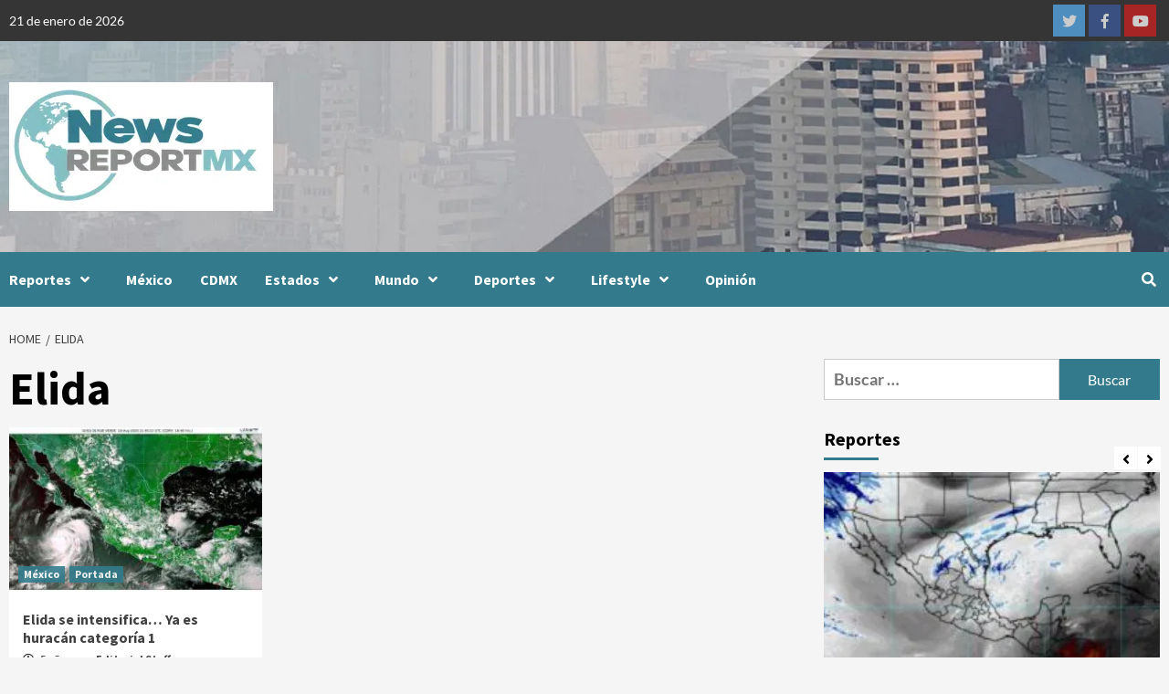

--- FILE ---
content_type: text/html; charset=utf-8
request_url: https://www.google.com/recaptcha/api2/aframe
body_size: 266
content:
<!DOCTYPE HTML><html><head><meta http-equiv="content-type" content="text/html; charset=UTF-8"></head><body><script nonce="gm2boyoaXcvzhVB62Y56DQ">/** Anti-fraud and anti-abuse applications only. See google.com/recaptcha */ try{var clients={'sodar':'https://pagead2.googlesyndication.com/pagead/sodar?'};window.addEventListener("message",function(a){try{if(a.source===window.parent){var b=JSON.parse(a.data);var c=clients[b['id']];if(c){var d=document.createElement('img');d.src=c+b['params']+'&rc='+(localStorage.getItem("rc::a")?sessionStorage.getItem("rc::b"):"");window.document.body.appendChild(d);sessionStorage.setItem("rc::e",parseInt(sessionStorage.getItem("rc::e")||0)+1);localStorage.setItem("rc::h",'1769056562357');}}}catch(b){}});window.parent.postMessage("_grecaptcha_ready", "*");}catch(b){}</script></body></html>